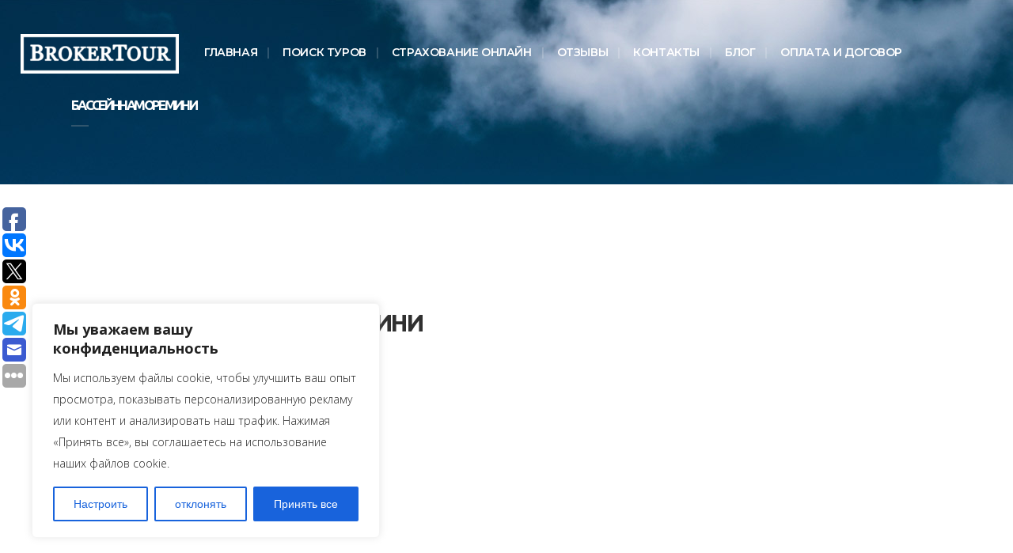

--- FILE ---
content_type: text/css
request_url: https://brokertour.ru/wp-content/themes/bridge/style.css?ver=6.9
body_size: 280
content:
/*
Theme Name: Bridge
Theme URI: http://demo.qodeinteractive.com/bridge/
Description: Creative Multi-Purpose WordPress Theme
Tags: creative, portfolio, multi-purpose, clean, retina, responsive, parallax, mega menu, blog, agency, business, fullscreen, modern, background video, ajax
Author: Qode Interactive
Author URI: http://www.qodethemes.com/
Version: 16.8
License: GNU General Public License
License URI: licence/GPL.txt

CSS changes can be made in files in the /css/ folder. This is a placeholder file required by WordPress, so do not delete it.

*/


--- FILE ---
content_type: text/css
request_url: https://brokertour.ru/wp-content/themes/bridge/css/style_dynamic_responsive.css?ver=1541302739
body_size: 379
content:
@media only screen and (max-width: 1000px){
				.header_bottom,
		nav.mobile_menu{
			background-color: #242424 !important;
		}
					.content .container .container_inner.default_template_holder,
		.content .container .container_inner.page_container_inner {
			padding-top:0px !important; /*important because of the inline style on page*/
		}
	}
@media only screen and (min-width: 480px) and (max-width: 768px){
	
	        section.parallax_section_holder{
			height: auto !important;
			min-height: 400px;
		}
		}
@media only screen and (max-width: 768px){
			h1, h1 a {
			font-size: 60px; 					    		}
	
	
	
			h4, h4 a {
			font-size: 18px; 			line-height: 28px; 		    		}
	
			h5, h5 a {
			font-size: 15px; 			line-height: 15px; 		    		}
	
	
	
	
	
	
	
	
	
}
@media only screen and (max-width: 600px) {
			h1, h1 a {
			font-size: 44px; 					    		}
	
			h2, h2 a {
			font-size: 21px; 			line-height: 30px; 		    		}
	
			h3, h3 a {
			font-size: 16px; 			line-height: 18px; 		    		}
	
			h4, h4 a {
			font-size: 17px; 			line-height: 27px; 		    		}
	
	
	
			body,
		p {
			font-size: 14px; 			line-height: 24px; 		    		}
	
	
	
	
	}
@media only screen and (max-width: 480px){

			section.parallax_section_holder {
			height: auto !important;
			min-height: 400px;
		}
	
		
			.footer_top.footer_top_full {
			padding-right:10px;
		}
			.footer_top.footer_top_full {
			padding-left:10px;
		}
	}

--- FILE ---
content_type: text/css
request_url: https://brokertour.ru/wp-content/themes/bridge/css/custom_css.css?ver=1541302739
body_size: 467
content:


header .header_inner_left {
    left: 26px;    
}

.header_bottom {
   padding: 0 51px 0 44px;
}

.side_menu_button {
    height: 129px;
}

.q_icon_with_title.left_from_title.custom_icon_image.tiny .icon_text_holder .icon_holder {
    width: 14px!important;
 padding: 3.5px 12.5px 0 0;
}

.q_slide_text{
letter-spacing: -3.2px;
}
.q_counter_holder span.counter {
letter-spacing: -6.3px;
}
.q_counter_holder.center {
    text-align: center;
    padding: 2px 22px;
}
.carousel-inner .slider_content .text .qbutton {
    margin: 15px 0 0;
    text-align: center;
}

.projects_holder.hover_text article .hover_feature_holder_title .portfolio_title{
    margin: 18px 0 12px 0;
}

.q_icon_with_title .icon_text_inner {
    padding: 0 0 0px;
}

.footer_top h5 {
    color: #fff;
    margin: 0 0 25px;
}

.portfolio_single .portfolio_single_text_holder {
    margin: 7px 0 40px;
}

.four_columns>.column1>.column_inner {
    padding: 0 20% 0 0;
}

@media only screen and (min-width: 769px) {
.qode-instagram-feed li {
    padding: 0 1px!important;
    margin: 0 0 2px!important;
}

.qode-instagram-feed {
    margin-left: 1px;
    margin-top: 31px;
}
.q_progress_bar .progress_title_holder {
margin: 0 0 11px;
}

.q_progress_bar .progress_number {
    display: none;
}

--- FILE ---
content_type: application/javascript;charset=utf-8
request_url: https://w.uptolike.com/widgets/v1/version.js?cb=cb__utl_cb_share_1764939831771238
body_size: 397
content:
cb__utl_cb_share_1764939831771238('1ea92d09c43527572b24fe052f11127b');

--- FILE ---
content_type: application/javascript;charset=utf-8
request_url: https://w.uptolike.com/widgets/v1/widgets-batch.js?params=JTVCJTdCJTIycGlkJTIyJTNBJTIyY21zYnJva2VydG91cnJ1JTIyJTJDJTIydXJsJTIyJTNBJTIyaHR0cHMlM0ElMkYlMkZicm9rZXJ0b3VyLnJ1JTJGJTI1RDElMjU4MiUyNUQxJTI1ODMlMjVEMSUyNTgwJTI1RDElMjU4Qi0lMjVEMCUyNUIyLSUyNUQxJTI1ODIlMjVEMCUyNUIwJTI1RDAlMjVCOCUyNUQwJTI1QkIlMjVEMCUyNUIwJTI1RDAlMjVCRCUyNUQwJTI1QjQtJTI1RDAlMjVCQSUyNUQxJTI1ODMlMjVEMCUyNUJGJTI1RDAlMjVCOCUyNUQxJTI1ODIlMjVEMSUyNThDLSUyNUQwJTI1QkUlMjVEMCUyNUJEJTI1RDAlMjVCQiUyNUQwJTI1QjAlMjVEMCUyNUI5JTI1RDAlMjVCRC0xMCUyRiUyMiU3RCU1RA==&mode=0&callback=callback__utl_cb_share_176493983278765
body_size: 430
content:
callback__utl_cb_share_176493983278765([{
    "pid": "1732499",
    "subId": 5,
    "initialCounts": {"fb":0,"tw":0,"tb":0,"ok":0,"vk":0,"ps":0,"gp":0,"mr":0,"lj":0,"li":0,"sp":0,"su":0,"ms":0,"fs":0,"bl":0,"dg":0,"sb":0,"bd":0,"rb":0,"ip":0,"ev":0,"bm":0,"em":0,"pr":0,"vd":0,"dl":0,"pn":0,"my":0,"ln":0,"in":0,"yt":0,"rss":0,"oi":0,"fk":0,"fm":0,"li":0,"sc":0,"st":0,"vm":0,"wm":0,"4s":0,"gg":0,"dd":0,"ya":0,"gt":0,"wh":0,"4t":0,"ul":0,"vb":0,"tm":0},
    "forceUpdate": ["fb","ok","vk","ps","gp","mr","my"],
    "extMet": false,
    "url": "https%3A%2F%2Fbrokertour.ru%2F%D1%82%D1%83%D1%80%D1%8B-%D0%B2-%D1%82%D0%B0%D0%B8%D0%BB%D0%B0%D0%BD%D0%B4-%D0%BA%D1%83%D0%BF%D0%B8%D1%82%D1%8C-%D0%BE%D0%BD%D0%BB%D0%B0%D0%B9%D0%BD-10%2F",
    "urlWithToken": "https%3A%2F%2Fbrokertour.ru%2F%D1%82%D1%83%D1%80%D1%8B-%D0%B2-%D1%82%D0%B0%D0%B8%D0%BB%D0%B0%D0%BD%D0%B4-%D0%BA%D1%83%D0%BF%D0%B8%D1%82%D1%8C-%D0%BE%D0%BD%D0%BB%D0%B0%D0%B9%D0%BD-10%2F%3F_utl_t%3DXX",
    "intScr" : false,
    "intId" : 0,
    "exclExt": false
}
])